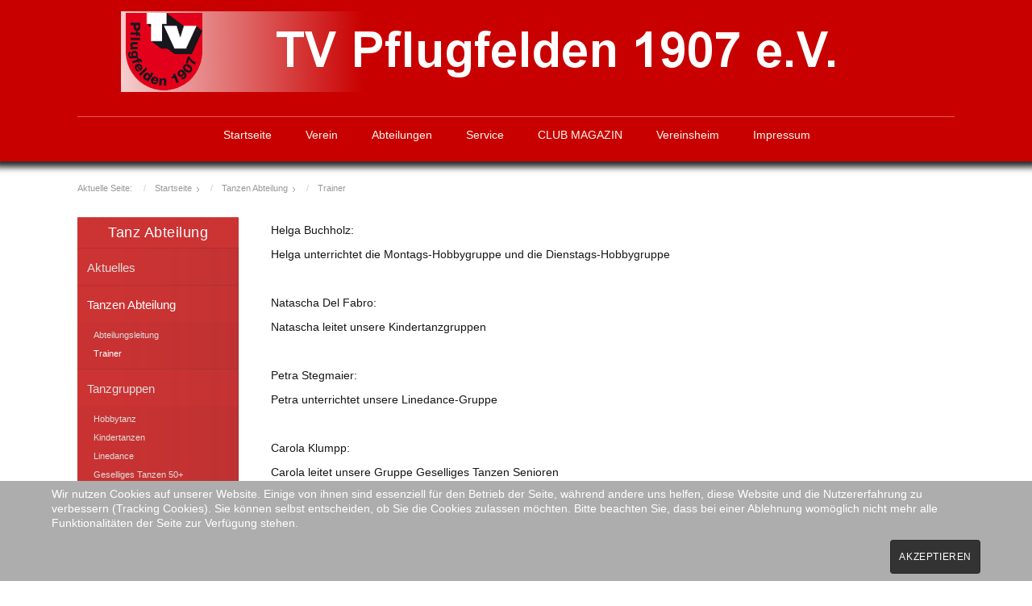

--- FILE ---
content_type: text/html; charset=utf-8
request_url: https://tvpflugfelden.de/index.php/tanzen-abteilung/trainer
body_size: 19549
content:

<!doctype html>
<html xmlns="http://www.w3.org/1999/xhtml" xml:lang="de-de" lang="de-de" dir="ltr" >	

<head>

<base href="https://tvpflugfelden.de/index.php/tanzen-abteilung/trainer" />
	<meta http-equiv="content-type" content="text/html; charset=utf-8" />
	<meta name="keywords" content="Sportverein" />
	<meta name="rights" content="TV Pflugfelden 1907 e.V" />
	<meta name="author" content="webmaster" />
	<meta name="description" content="TV Pflugfelden" />
	<title>TV Pflugfelden 1907 e.V. - Trainer</title>
	<link href="/templates/joomspirit_99/favicon.ico" rel="shortcut icon" type="image/vnd.microsoft.icon" />
	<link href="https://tvpflugfelden.de/index.php/component/search/?Itemid=414&amp;format=opensearch" rel="search" title="Suchen TV Pflugfelden 1907 e.V." type="application/opensearchdescription+xml" />
	<link href="/templates/system/css/general.css" rel="stylesheet" type="text/css" media="all" />
	<link href="/templates/joomspirit_99/css/bootstrap.css" rel="stylesheet" type="text/css" media="all" />
	<link href="/templates/joomspirit_99/css/font-awesome.css" rel="stylesheet" type="text/css" media="all" />
	<link href="/templates/joomspirit_99/css/template.css" rel="stylesheet" type="text/css" media="all" />
	<link href="/templates/joomspirit_99/css/print.css" rel="stylesheet" type="text/css" media="print" />
	<link href="/plugins/system/cookiehint/css/style.css?da8a6265fbd6f46437ec1be4949fdd67" rel="stylesheet" type="text/css" />
	<style type="text/css">
div.mod_search93 input[type="search"]{ width:auto; }#redim-cookiehint-bottom {position: fixed; z-index: 99999; left: 0px; right: 0px; bottom: 0px; top: auto !important;}
	</style>
	<script src="/media/jui/js/jquery.min.js?da8a6265fbd6f46437ec1be4949fdd67" type="text/javascript"></script>
	<script src="/media/jui/js/jquery-noconflict.js?da8a6265fbd6f46437ec1be4949fdd67" type="text/javascript"></script>
	<script src="/media/jui/js/jquery-migrate.min.js?da8a6265fbd6f46437ec1be4949fdd67" type="text/javascript"></script>
	<script src="/media/system/js/caption.js?da8a6265fbd6f46437ec1be4949fdd67" type="text/javascript"></script>
	<script src="/media/jui/js/bootstrap.min.js?da8a6265fbd6f46437ec1be4949fdd67" type="text/javascript"></script>
	<!--[if lt IE 9]><script src="/media/system/js/html5fallback.js?da8a6265fbd6f46437ec1be4949fdd67" type="text/javascript"></script><![endif]-->
	<script type="text/javascript">
jQuery(window).on('load',  function() {
				new JCaption('img.caption');
			});(function() {  if (typeof gtag !== 'undefined') {       gtag('consent', 'denied', {         'ad_storage': 'denied',         'ad_user_data': 'denied',         'ad_personalization': 'denied',         'functionality_storage': 'denied',         'personalization_storage': 'denied',         'security_storage': 'denied',         'analytics_storage': 'denied'       });     } })();
	</script>

		<!-- 	hide the meta tag generator for website security 		-->


	<!-- 		Template manager variables			-->
	<style type="text/css">
		
		/** 	COLOR 			**/
		
		.website-header, .bg-image-module, .isStuck {
		background-color : #C90000;
		}
			
		.drop-down li a, .drop-down li span.separator {
		color:#FAFAF0;
		}		
		.drop-down li.active > a, .drop-down li.active > span, .drop-down li:hover > a, .drop-down li:hover > span {
		color:#FAFAF0;
		border-color : #FAFAF0;
		}
		.drop-down li li a, .drop-down li li span.separator {
		color:#C90000;
		}		
		.drop-down li li.active > a, .drop-down li li.active > span, .drop-down li li:hover > a, .drop-down li li:hover > span {
		color:#C90000;
		}
		
		a {
		color: #C90000;
		}		
		input[type="submit"], button, .breadcrumb a:hover, .vertical_menu li a:hover,
		.slogan-module li a:hover, .bottom_menu li a:hover, a:hover, .contact .open a {
		color: #C90000;
		}		
		.horizontal_menu li.current > a {
		background: #C90000;
		}		
		.vertical_menu li.current > a {
		background: #C90000;
		}
		
		/**		TITLE 		**/		

		h1, .componentheading, h1 a, h1 a:hover, .blog > h1, .blog > h2 {
		color: #C90000;
		}		
		h2 {
		color: #303030;
		}		
		.left_column h3, .right_column h3, .top-module-position h3, .bottom-module-position h3,
		.user1 h3, .user2 h3, .user3 h3, .user4 h3, .user5 h3, .user6 h3, .user7 h3, .user8 h3, .user9 h3 {
		color: #303030;
		}
				
		/**		FONT	**/
				
		.drop-down li a, .drop-down li span.separator {
		font-family: 'Arial', sans-serif;
		}
		.drop-down ul {
		font-size : 100%;
		}
		h1, .componentheading, .blog > h1, .blog > h2 {
		font-family: 'Arial', sans-serif;
		font-size : 220%;
		}
		h1 + h1, h2, h3, h4, h5,
		.left_column h3, .right_column h3, .top-module-position h3, .bottom-module-position h3, .user1 h3, .user2 h3, .user3 h3, 
		.user4 h3, .user5 h3, .user6 h3, .user7 h3, .user8 h3, .user9 h3 {
		font-family: 'Arial', sans-serif;
		}
		.left_column h3, .right_column h3, .top-module-position h3, .bottom-module-position h3, .user1 h3, .user2 h3, .user3 h3, 
		.user4 h3, .user5 h3, .user6 h3, .user7 h3, .user8 h3, .user9 h3 {
		font-size : 130%;
		}
		h1 + h1, h2 {
		font-size : 150%;
		}
		h3 {
		font-size : 115%;
		}
		h4 {
		font-size : 110%;
		}
		h5 {
		font-size : 100%;
		}
		
		/**			Width 		**/
		 
		.wrapper-website {
		width : 85%;
		}		
		.left_column {
		width:200px;
		}
		.right_column {
		width:200px;
		}
		
		.image-module .wrapper-website {
		width:980px;
		}

		@media screen and (min-width: 980px) and (max-width: 85%) {
			
			.wrapper-website-content, .wrapper-website-footer {
			width : 98%;
			}		
		
		}
		
	</style>

			
		<meta name="viewport" content="initial-scale=1" />
		<link rel="stylesheet" href="/templates/joomspirit_99/css/media_queries.css" type="text/css" media="all" />
		
		<!--		Fixed a bug with Abndroid 4 and select field (see Boostrap doc) 	-->
		<script type="text/javascript">
		var nua = navigator.userAgent
		var isAndroid = (nua.indexOf('Mozilla/5.0') > -1 && nua.indexOf('Android ') > -1 && nua.indexOf('AppleWebKit') > -1 && nua.indexOf('Chrome') === -1)
		if (isAndroid) {
		  $('select.form-control').removeClass('form-control').css('width', '100%')
		}
		</script>
		
		
	<link rel="stylesheet" href="/templates/joomspirit_99/css/custom.css" type="text/css" media="all" />
	
	<!--[if lte IE 8]>
		<link rel="stylesheet" href="/templates/joomspirit_99/css/ie8.css" type="text/css" />
		<script type="text/javascript" src="/templates/joomspirit_99/lib/js/html5.js"></script>
	<![endif]-->
	
	<!--[if lte IE 7]>
		<link rel="stylesheet" href="/templates/joomspirit_99/css/ie7.css" type="text/css" />	
	<![endif]-->
	
	<!-- Bootstrap 3 js 		-->
	<script type="text/javascript" src="/templates/joomspirit_99/lib/js/bootstrap.min.js"></script>

</head>

<body style="font-size:0.85em;color : #171717;font-family: 'Arial', sans-serif;"  class="  no-js-border">

	
	<header class="website-header clearfix zindex30 dark-shadow">
		
		<div class="wrapper-website zindex10">
		
			<!--	SOCIAL LINKS	-->
			
						
			<div class="logo-module zindex10 centered"  >
										
				<div class="logo ">
					
					

<div class="custom"  >
	<p><img src="/images/tvp/logos/tvp_header2.png" alt="tvp header2" width="980" height="100" /></p></div>
			
				</div>

			
			
						</div>			
	
						<nav id="js_navigation" class=" zindex30 drop-down clearfix " role="navigation"  >
				
				<span class="title_menu">
					<a href="#js_navigation"><img src="/templates/joomspirit_99/images/icon-menu.png" alt="" class="icone-menu" />menu</a>
				</span>
									
									
					<ul class="nav menu nav-pills mod-list">
<li class="item-101 default"><a href="/index.php" >Startseite</a></li><li class="item-108 deeper parent"><a href="#" >Verein</a><ul class="nav-child unstyled small"><li class="item-109"><a href="/index.php/verein/aktuelles" >Aktuelles</a></li><li class="item-110"><a href="/index.php/verein/vorstand" >Vorstand</a></li><li class="item-162"><a href="/index.php/verein/ausschuss" >Ausschuss</a></li><li class="item-129"><a href="/index.php/verein/geschaeftsstelle" >Geschäftsstelle</a></li><li class="item-119"><a href="/index.php/verein/satzung" >Satzung</a></li><li class="item-432"><a href="/index.php/verein/jugendordnung" >Jugendordnung</a></li><li class="item-118 deeper parent"><a href="#" >Vereinsgeschichte</a><ul class="nav-child unstyled small"><li class="item-269"><a href="/index.php/verein/vereinsgeschichte/chronik" >Chronik</a></li><li class="item-268"><a href="/index.php/verein/vereinsgeschichte/zeitstrahl" >TVP im Zeitstrahl</a></li></ul></li><li class="item-130"><a href="/index.php/verein/vereinsgaststaette" >Vereinsgaststätte</a></li></ul></li><li class="item-120 deeper parent"><a href="#" >Abteilungen</a><ul class="nav-child unstyled small"><li class="item-361"><a href="/index.php/abteilungen/cricket" >Cricket</a></li><li class="item-126"><a href="/index.php/abteilungen/fussball" >Fußball</a></li><li class="item-125"><a href="/index.php/abteilungen/handball" >Handball</a></li><li class="item-128"><a href="/index.php/abteilungen/tanzen" >Tanzen</a></li><li class="item-127"><a href="/index.php/abteilungen/tennis" >Tennis</a></li><li class="item-124"><a href="/index.php/abteilungen/turnen" >Turnen</a></li></ul></li><li class="item-138 deeper parent"><a href="#" >Service</a><ul class="nav-child unstyled small"><li class="item-203"><a href="/index.php/service/termine/list.events/-" >Termine</a></li><li class="item-111 deeper parent"><a href="#" >Mitglieder</a><ul class="nav-child unstyled small"><li class="item-117"><a href="/index.php/service/mitglieder/beitraege" >Beiträge</a></li><li class="item-114"><a href="/index.php/service/mitglieder/mitglied-werden1" >Mitglied werden</a></li></ul></li><li class="item-139"><a href="/index.php/service/download" >Download</a></li></ul></li><li class="item-121"><a href="/index.php/club-magazin" >CLUB MAGAZIN</a></li><li class="item-549"><a href="/index.php/vereinsheim" >Vereinsheim</a></li><li class="item-123"><a href="/index.php/impressum" >Impressum</a></li></ul>

			
					
			</nav>
						
			<div class="empty-space clearfix"></div> 		<!--		empty DIV for Sticky menu 		-->
		
		</div>											<!--   		end of Wrapper Website 			-->
			
	</header>												<!--   		end of Header 			-->


		

	<section class="website-content clearfix zindex10" >
	
		<div class="wrapper-website zindex10">
	
						<nav class="breadcrumb zindex10" role="navigation" data-scroll-reveal="enter top move 12px over 1.33s" >
						<div class="moduletable">
							<h3>Breadcrumbs</h3>
						<div aria-label="Breadcrumbs" role="navigation">
	<ul itemscope itemtype="https://schema.org/BreadcrumbList" class="breadcrumb">
					<li>
				Aktuelle Seite: &#160;
			</li>
		
						<li itemprop="itemListElement" itemscope itemtype="https://schema.org/ListItem">
											<a itemprop="item" href="/index.php" class="pathway"><span itemprop="name">Startseite</span></a>
					
											<span class="divider">
							<img src="/templates/joomspirit_99/images/system/arrow.png" alt="" />						</span>
										<meta itemprop="position" content="1">
				</li>
							<li itemprop="itemListElement" itemscope itemtype="https://schema.org/ListItem">
											<a itemprop="item" href="#" class="pathway"><span itemprop="name">Tanzen Abteilung</span></a>
					
											<span class="divider">
							<img src="/templates/joomspirit_99/images/system/arrow.png" alt="" />						</span>
										<meta itemprop="position" content="2">
				</li>
							<li itemprop="itemListElement" itemscope itemtype="https://schema.org/ListItem" class="active">
					<span itemprop="name">
						Trainer					</span>
					<meta itemprop="position" content="3">
				</li>
				</ul>
</div>
		</div>
	
			</nav>
					
				
			
						<aside class="left_column " role="complementary" data-scroll-reveal="enter top move 12px over 1.33s" >
							<div class="moduletable vertical_menu-tvp shadow red title-centered" >
				<div>
										<div class="module-title">
						<h3 class="module"><span class="" >Tanz Abteilung</span></h3>
					</div>
								
					<div class="content-module">
						<ul class="nav menu mod-list">
<li class="item-411"><a href="/index.php/aktuelles" >Aktuelles</a></li><li class="item-412 active deeper parent"><a href="#" >Tanzen Abteilung</a><ul class="nav-child unstyled small"><li class="item-413"><a href="/index.php/tanzen-abteilung/abteilungsleitung" >Abteilungsleitung</a></li><li class="item-414 current active"><a href="/index.php/tanzen-abteilung/trainer" >Trainer</a></li></ul></li><li class="item-415 deeper parent"><a href="#" >Tanzgruppen</a><ul class="nav-child unstyled small"><li class="item-416"><a href="/index.php/tanzgruppen/hobbytanz" >Hobbytanz</a></li><li class="item-417"><a href="/index.php/tanzgruppen/kindertanzen" >Kindertanzen</a></li><li class="item-418"><a href="/index.php/tanzgruppen/linedance" >Linedance</a></li><li class="item-419"><a href="/index.php/tanzgruppen/geselliges-tanzen-50" >Geselliges Tanzen 50+</a></li></ul></li><li class="item-420"><a href="/index.php/tanzen-trainingszeiten" >Trainingszeiten</a></li><li class="item-423"><a href="/index.php/tanzen-kontakt" >Kontakt</a></li><li class="item-493"><a href="https://tvpflugfelden.de/index.php/anmelden" >Anmelden</a></li></ul>
					</div>
				</div>
				
				<div class="icon-module"></div>
			</div>
			
			</aside>
						
							
		
			<!--  MAIN COLUMN -->
			<div class="main_content">
					
				<!--  USER 1, 2, 3 -->
				  <!--	END OF USERS TOP	-->
			
				<div class="main_component clearfix" role="main" data-scroll-reveal="enter top move 12px over 1.33s" >
	
					<!--  MAIN COMPONENT -->
					<div id="system-message-container">
	</div>

					<div class="item-page" itemscope itemtype="http://schema.org/Article">
	<meta itemprop="inLanguage" content="de-DE" />
		
		
	
		

	
	
		
								<div itemprop="articleBody">
		<p><br />Helga Buchholz:</p>
<p>Helga unterrichtet die Montags-Hobbygruppe und die Dienstags-Hobbygruppe</p>
<p>&nbsp;</p>
<p>Natascha Del Fabro:</p>
<p>Natascha leitet unsere Kindertanzgruppen</p>
<p>&nbsp;</p>
<p>Petra Stegmaier:</p>
<p>Petra unterrichtet unsere Linedance-Gruppe</p>
<p>&nbsp;</p>
<p>Carola Klumpp:</p>
<p>Carola leitet unsere Gruppe Geselliges Tanzen Senioren</p> 	</div>

	
						 </div>

			
				</div>	
				
				<!--  USER 4, 5, 6 -->
				  <!--	END OF USERS BOTTOM	-->
				
				<div class="clr"></div>
	
			</div>	  <!--	END OF MAIN CONTENT 	-->
				
						
					
			
		</div>							<!--			END OF WRAPPER WEBSITE 		-->
	
	</section>							<!--			END OF WEBSITE CONTENT		-->		
	
	
		<footer class="website-footer zindex10 clearfix">
	
		<div class="wrapper-website zindex10">			
					
						<div id="search" data-scroll-reveal="enter left move 12px over 1.33s" >
							<div class="moduletable " >
				<div>
										<div class="module-title">
						<h3 class="module"><span class="" >Suchen</span></h3>
					</div>
								
					<div class="content-module">
						<div class="search mod_search93">
	<form action="/index.php/tanzen-abteilung/trainer" method="post" class="form-inline" role="search">
		<label for="mod-search-searchword93" class="element-invisible">Suchen ...</label> <input name="searchword" id="mod-search-searchword93" maxlength="200"  class="inputbox search-query input-medium" type="search" size="20" placeholder="Suchen ..." />		<input type="hidden" name="task" value="search" />
		<input type="hidden" name="option" value="com_search" />
		<input type="hidden" name="Itemid" value="414" />
	</form>
</div>
					</div>
				</div>
				
				<div class="icon-module"></div>
			</div>
			
			</div>	
					
	
			<!--	bottom nav	-->
				
						<div class="address without_bottom_menu" data-scroll-reveal="enter left move 12px over 1s" >
							<div class="moduletable " >
				<div>
								
					<div class="content-module">
						

<div class="custom"  >
	<p>© 2025 TV Pflugfelden 1907 e.V. - <a href="/index.php/component/users/?view=login&amp;Itemid=101#url">Anmelden</a>&nbsp;-&nbsp;<a href="/index.php/tanzen-abteilung/trainer/14-uncategorizied/117-datenschutzerklaerung">Datenschutzerklärung</a></p></div>
					</div>
				</div>
				
				<div class="icon-module"></div>
			</div>
						<div class="moduletable " >
				<div>
								
					<div class="content-module">
						<ul class="db8sitelastmodified">
    <li>
        Änderung: Donnerstag 15 Januar 2026, 11:30:19.    </li>
</ul>					</div>
				</div>
				
				<div class="icon-module"></div>
			</div>
			
			</div>
						
				
		</div>							<!--			END OF WRAPPER WEBSITE 		-->
	
	</footer>							<!--			END OF WEBSITE CONTENT		-->	
		
	
		
	<div class="js-copyright" ><a class="jslink" target="_blank" href="http://www.template-joomspirit.com/joomla/free-joomla-templates" >free Joomla templates</a></div>	
		
		<script src="/templates/joomspirit_99/lib/js/stickUp.min.js" type="text/javascript"></script>
	<script type="text/javascript">
	//initiating jQuery
	jQuery(function($) {
		jQuery(document).ready( function() {
		jQuery('.drop-down').stickUp();
		});
	});
	</script>
		
	
			<div class="hidden-phone" id="toTop"><a id="toTopLink"><span class="icon-up"></span><span id="toTopText"> Back to top</span></a></div>
		<script type="text/javascript">
			jQuery(document).ready(function(){
					
					jQuery(window).scroll(function () {
					
						if (jQuery(this).scrollTop() > 200) {
							jQuery("#toTop").fadeIn();
						}
						else {
							jQuery("#toTop").fadeOut();
						}
					});
				
					jQuery("#toTop").click(function() {
						jQuery("html, body").animate({ scrollTop: 0 }, "slow");
						 return false;
					});
			});
		</script>
	  	
	
			<script src="/templates/joomspirit_99/lib/js/scrollReveal.min.js" type="text/javascript"></script>
		<script type="text/javascript">
			var config = {
      			viewportFactor: 0
    			};
			window.scrollReveal = new scrollReveal(config);
		</script>
	

<div id="redim-cookiehint-bottom">   <div id="redim-cookiehint">     <div class="cookiecontent">   <p>Wir nutzen Cookies auf unserer Website. Einige von ihnen sind essenziell für den Betrieb der Seite, während andere uns helfen, diese Website und die Nutzererfahrung zu verbessern (Tracking Cookies). Sie können selbst entscheiden, ob Sie die Cookies zulassen möchten. Bitte beachten Sie, dass bei einer Ablehnung womöglich nicht mehr alle Funktionalitäten der Seite zur Verfügung stehen.</p>    </div>     <div class="cookiebuttons">        <a id="cookiehintsubmit" onclick="return cookiehintsubmit(this);" href="https://tvpflugfelden.de/index.php/tanzen-abteilung/trainer?rCH=2"         class="btn">Akzeptieren</a>          <div class="text-center" id="cookiehintinfo">                      </div>      </div>     <div class="clr"></div>   </div> </div>  <script type="text/javascript">        document.addEventListener("DOMContentLoaded", function(event) {         if (!navigator.cookieEnabled){           document.getElementById('redim-cookiehint-bottom').remove();         }       });        function cookiehintfadeOut(el) {         el.style.opacity = 1;         (function fade() {           if ((el.style.opacity -= .1) < 0) {             el.style.display = "none";           } else {             requestAnimationFrame(fade);           }         })();       }         function cookiehintsubmit(obj) {         document.cookie = 'reDimCookieHint=1; expires=0;29; path=/';         cookiehintfadeOut(document.getElementById('redim-cookiehint-bottom'));         return true;       }        function cookiehintsubmitno(obj) {         document.cookie = 'reDimCookieHint=-1; expires=0; path=/';         cookiehintfadeOut(document.getElementById('redim-cookiehint-bottom'));         return true;       }  </script>  
</body>
</html>